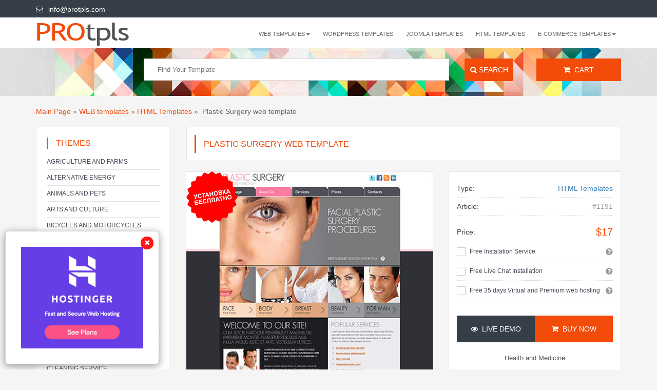

--- FILE ---
content_type: text/html; charset=UTF-8
request_url: https://protpls.com/product/plastic-surgery-web-template_2/
body_size: 8025
content:
<!DOCTYPE html>
<html lang="en">

<head>
    <title>Plastic Surgery web template</title>
    <meta name="viewport" content="width=device-width, initial-scale=1.0">
    <meta charset="utf-8">
    
	<meta name="description" content="">
	<meta name="keywords" content="">

	
			<link rel="alternate" href="https://protpls.ru/product/plasticheskaya-hirurgiya-shablon-sayta_1/" hreflang="ru" />
	 
	
	<meta property="og:title" content="Plastic Surgery web template"/>
	<meta property="og:description" content=" "/>
	<meta property="og:locale" content="en_EN" />
	<meta property="og:type" content="website" />
	<meta property="og:site_name" content="PROtpls.com" />
 	<meta property="og:url" content="https://protpls.com/product/plastic-surgery-web-template_2/" /> 
 	<meta property="og:image" content="https://protpls.com/files/catalog/product/427x0/plastic-surgery-web-template-300111017.jpg" />
    

	<script src="/templates/protpls/js/jquery-2.2.0.min.js"></script>
	
    <link rel="stylesheet" type="text/css" href="/templates/protpls/css/bootstrap.min.css">
    <link rel="stylesheet" type="text/css" href="/templates/protpls/css/slider.css">
    <link rel="stylesheet" type="text/css" href="/templates/protpls/css/style.css?v=1.7">

    <style>	
    	@-webkit-viewport { width: device-width; }	
    	@-moz-viewport { width: device-width; }	
    	@-ms-viewport { width: device-width; }	
    	@-o-viewport { width: device-width; }
    	@viewport{ width: device-width; }
    </style>

    <!--[if lt IE 9]>
    <script src="/templates/protpls/js/html5shiv.min.js"></script>
    <script src="/templates/protpls/js/respond.min.js"></script>
    <![endif]-->
   
    <link rel="shortcut icon" href="/favicon.ico" />    
	<meta name="webmoney" content="5E270F85-5516-41F7-9252-E14B527DDE22"/>
	<meta name="yandex-verification" content="e514883e7662f391" />

</head>
<body>



<script>
  (function(i,s,o,g,r,a,m){i['GoogleAnalyticsObject']=r;i[r]=i[r]||function(){
  (i[r].q=i[r].q||[]).push(arguments)},i[r].l=1*new Date();a=s.createElement(o),
  m=s.getElementsByTagName(o)[0];a.async=1;a.src=g;m.parentNode.insertBefore(a,m)
  })(window,document,'script','https://www.google-analytics.com/analytics.js','ga');

  ga('create', 'UA-74771130-2', 'auto');
  ga('send', 'pageview');

</script>






 

<header class="top-header hidden-xs">
    <div class="container">
        <div class="row">
            <div class="col-xs-12 col-sm-12 col-md-4 col-lg-4">
                <div class="clearfix">
                    <ul class="list-inline">
                        
                        <li>
                            <a href="mailto:info@protpls.com">
                                <i class="fa fa-envelope-o pr-5 pl-10"></i>info@protpls.com
                            </a>
                        </li>
                    </ul>
                </div>
            </div>
            
            <div class="col-xs-12 col-sm-12 col-md-8 col-lg-8">
                
                <div class="clearfix">
                    <div class="top-buttons">
                          
                    </div>
                </div>
            </div>
            
        </div>
    </div>
</header>


<div class="main-header">
    <div class="container">
        


<nav class="navbar navbar-default">
            <div class="navbar-header">
               
                <button type="button" class="navbar-toggle collapsed" data-toggle="collapse"
                     data-target="#bs-example-navbar-collapse-1" aria-expanded="false">
                    <span class="sr-only">Toggle navigation</span>
                    <span class="icon-bar"></span>
                    <span class="icon-bar"></span>
                    <span class="icon-bar"></span>
                </button>
                
               	               	 <a class="navbar-brand-logo" href="/" title="Professional Website templates">
	                    <img src="/templates/protpls/img/logo.png" alt="Professional Website templates" title="Professional Website templates" >
	                </a>
                              
                
            </div>

            <div class="collapse navbar-collapse" id="bs-example-navbar-collapse-1">
                <ul class="nav navbar-nav navbar-right">
                   	
							
                	<li class="dropdown">
                        <a href="/catalog/web-templates/" class="dropdown-toggle" data-toggle="dropdown" role="button"
                        aria-haspopup="true" aria-expanded="false">WEB templates<span class="caret"></span></a>
	        	<ul class="dropdown-menu">
						
							
        			<li><a href="/catalog/web-templates/landing-page-templates/">Landing Page Templates</a></li>
		 
      
							
        			<li><a href="/catalog/web-templates/html5-templates/">HTML5 Templates</a></li>
		 
      
							
        			<li><a href="/catalog/web-templates/adobe-muse-templates/">Adobe Muse Templates</a></li>
		 
      
		

				</ul>
			</li>
		 
      
							
        			<li><a href="/catalog/cms-templates/wordpress-templates/">Wordpress Templates</a></li>
		 
      
							
        			<li><a href="/catalog/cms-templates/joomla-templates/">Joomla Templates</a></li>
		 
      
							
        			<li><a href="/catalog/web-templates/html-templates/">HTML Templates</a></li>
		 
      
							
                	<li class="dropdown">
                        <a href="/catalog/e-commerce-templates/" class="dropdown-toggle" data-toggle="dropdown" role="button"
                        aria-haspopup="true" aria-expanded="false">E-Commerce Templates<span class="caret"></span></a>
	        	<ul class="dropdown-menu">
						
							
        			<li><a href="/catalog/e-commerce-templates/opencart-templates/">OpenCart Templates</a></li>
		 
      
							
        			<li><a href="/catalog/e-commerce-templates/joomla-virtuemart-templates/">Joomla VirtueMart Templates</a></li>
		 
      
							
        			<li><a href="/catalog/e-commerce-templates/prestashop-templates/">PrestaShop Templates</a></li>
		 
      
							
        			<li><a href="/catalog/e-commerce-templates/wordpress-woocommerce-templates/">WordPress WooCommerce Templates</a></li>
		 
      
							
        			<li><a href="/catalog/e-commerce-templates/oscommerce-templates/">osCommerce Templates</a></li>
		 
      
							
        			<li><a href="/catalog/e-commerce-templates/shopify-templates/">Shopify Templates</a></li>
		 
      
		

				</ul>
			</li>
		 
      
		
                    
                </ul>
            </div>

 </nav>

    </div>
</div>


	<div class="main-page-slide second-page-slide">
	    <div class="container">
	        <div class="row">
	            <div class="col-md-8 col-md-offset-2">
	                <form  method="get" action="/search/" class="login">
	<div class="col-lg-10 col-md-10 col-sm-10 text-right">                     
		<p class="form-row form-row-wide">
			<input type="text" class="input-text" name="q" placeholder="Find Your Template">
		</p>
	</div>
			                       
	<div class="col-lg-2 col-md-2 col-sm-2 text-right">
	    <button type="submit" class="btn btn-default btn-submit btn-search col-xs-12"><i class="fa fa-search"></i> Search</button>
	</div>
</form>
<div class="clearfix"></div>
	            </div>
	            <div class="col-md-2">
	            	<a href="/checkout/" class="btn btn-default btn-submit btn-search col-xs-12"><i class="fa fa-shopping-cart"></i> &nbsp;Cart</a>
	            </div>
	        </div>
	    </div>
	 </div>
 




<div class="content-area">
    <div class="container">       
       
       	<div class="breadcrumb-bar" xmlns:v="http://rdf.data-vocabulary.org/#">
   <div class="row">
     <div class="col-lg-12 col-md-12 col-sm-12 col-xs-12">
        			
			
						
							<span typeof="v:Breadcrumb"><a href="/" rel="v:url" property="v:title" >Main Page</a></span>
						
			<span> &raquo; </span> 
					
			
						
			
						
						
									<span typeof="v:Breadcrumb"><a href="/catalog/web-templates/" rel="v:url" property="v:title" >WEB templates</a></span>
							
						
			<span> &raquo; </span> 
					
			
						
						
									<span typeof="v:Breadcrumb"><a href="/catalog/web-templates/html-templates/" rel="v:url" property="v:title" class="current">HTML Templates</a></span>
							
						
			<span> &raquo; </span> 
					
			
						
						
				 &nbsp;Plastic Surgery web template				
						
			 
		     </div>
   </div>
</div>

        <div class="row">
           
            <div class="col-lg-3 col-md-3 col-xs-12">
   
   <aside class="sidebar">
      <div class="search-block"><nav class="navbar navbar-default navbar-theme">
	<div class="title">Themes
	<button type="button" class="navbar-toggle collapsed theme-button" data-toggle="collapse"
                     data-target="#theme-navbar" aria-expanded="false">
                    <span class="sr-only">Toggle navigation</span>
                    <span class="icon-bar"></span>
                    <span class="icon-bar"></span>
                    <span class="icon-bar"></span>
     </button>
    </div>            


     <div class="collapse navbar-collapse" id="theme-navbar">
                <ul class="list-1">
                  				   		<li><a  href="/theme/agriculture-and-farms/">Agriculture and Farms</a></li>
				   				   		<li><a  href="/theme/alternative-energy/">Alternative energy</a></li>
				   				   		<li><a  href="/theme/animals-and-pets/">Animals and Pets</a></li>
				   				   		<li><a  href="/theme/arts-and-culture/">Arts and Culture</a></li>
				   				   		<li><a  href="/theme/bicycles-and-motorcycles/">Bicycles and Motorcycles</a></li>
				   				   		<li><a  href="/theme/books-and-literature/">Books and literature</a></li>
				   				   		<li><a  href="/theme/bootstrap/">Bootstrap Templates</a></li>
				   				   		<li><a  href="/theme/business-and-finance/">Business and Finance</a></li>
				   				   		<li><a  href="/theme/cafe-and-restaurants/">Cafe and Restaurants</a></li>
				   				   		<li><a  href="/theme/car-service/">Car service</a></li>
				   				   		<li><a  href="/theme/cars-and-vehicles/">Cars and Vehicles</a></li>
				   				   		<li><a  href="/theme/celebration-and-gifts/">Celebration and gifts</a></li>
				   				   		<li><a  href="/theme/charity/">Charity</a></li>
				   				   		<li><a  href="/theme/cleaning-service/">Cleaning service</a></li>
				   				   		<li><a  href="/theme/clothing-and-footwear/">Clothing and footwear</a></li>
				   				   		<li><a  href="/theme/computer-repair/">Computer Repair</a></li>
				   				   		<li><a  href="/theme/computers/">Computers</a></li>
				   				   		<li><a  href="/theme/construction/">Construction</a></li>
				   				   		<li><a  href="/theme/cryptocurrency/">Cryptocurrency</a></li>
				   				   		<li><a  href="/theme/designers-and-photographers/">Designers and Photographers</a></li>
				   				   		<li><a  href="/theme/domestic-services/">Domestic Services</a></li>
				   				   		<li><a  href="/theme/driving-school/">Driving school</a></li>
				   				   		<li><a  href="/theme/education-courses/">Education and Courses</a></li>
				   				   		<li><a  href="/theme/electronics/">Electronics</a></li>
				   				   		<li><a  href="/theme/entertainment-and-games/">Entertainment and Games</a></li>
				   				   		<li><a  href="/theme/family-and-children/">Family and Children</a></li>
				   				   		<li><a  href="/theme/fashion-and-beauty/">Fashion and Beauty</a></li>
				   				   		<li><a  href="/theme/flowers/">Flowers</a></li>
				   				   		<li><a  href="/theme/food-and-drink/">Food and Drink</a></li>
				   				   		<li><a  href="/theme/furniture-and-accessories/">Furniture & Accessories</a></li>
				   				   		<li><a  href="/theme/health-and-medicine/">Health and Medicine</a></li>
				   				   		<li><a  href="/theme/hobby/">Hobby</a></li>
				   				   		<li><a  href="/theme/home-and-garden/">Home and Garden</a></li>
				   				   		<li><a  href="/theme/industry-and-manufacture/">Industry and Manufacture</a></li>
				   				   		<li><a  href="/theme/interior-design/">Interior Design</a></li>
				   				   		<li><a  href="/theme/jewellery-and-accessories/">Jewellery and Accessories</a></li>
				   				   		<li><a  href="/theme/kindergarten-templates/">Kindergarten Templates</a></li>
				   				   		<li><a  href="/theme/law-and-legal/">Law and legal</a></li>
				   				   		<li><a  href="/theme/media-and-portals/">Media and Portals</a></li>
				   				   		<li><a  href="/theme/military-style/">Military Style</a></li>
				   				   		<li><a  href="/theme/music-and-dancing/">Music and Dancing</a></li>
				   				   		<li><a  href="/theme/online-store/">Online Store</a></li>
				   				   		<li><a  href="/theme/personal/">Personal</a></li>
				   				   		<li><a  href="/theme/radio-templates/">Radio Templates</a></li>
				   				   		<li><a  href="/theme/real-estate-and-rental/">Real Estate and Rental</a></li>
				   				   		<li><a  href="/theme/religion/">Religion</a></li>
				   				   		<li><a  href="/theme/responsive-templates/">Responsive templates</a></li>
				   				   		<li><a  href="/theme/science-and-technology/">Science and Technology</a></li>
				   				   		<li><a  href="/theme/services-and-maintenance/">Services and Maintenance</a></li>
				   				   		<li><a  href="/theme/society-people/">Society & People</a></li>
				   				   		<li><a  href="/theme/spa-and-beauty-salon/">SPA and beauty salon</a></li>
				   				   		<li><a  href="/theme/sport/">Sport Themes</a></li>
				   				   		<li><a  href="/theme/tattoo-parlor/">Tattoo parlor</a></li>
				   				   		<li><a  href="/theme/textiles/">Textiles</a></li>
				   				   		<li><a  href="/theme/transportation/">Transportation</a></li>
				   				   		<li><a  href="/theme/travel-and-tourism/">Travel and Tourism</a></li>
				   				   		<li><a  href="/theme/watch/">Watch</a></li>
				   				   		<li><a  href="/theme/webdesign-soft-hosting/">Web-Design, Soft, Hosting</a></li>
				   				   		<li><a  href="/theme/wedding-and-love/">Wedding and Love</a></li>
				                 
                </ul>
    </div>
 </nav>
 

         </div>
      <div class="search-block"></div>
   </aside>
  
   
   

    
   
   
   
   <div class="thumbnail car-box hidden-xs hidden-sm">
      <a href="https://www.jivochat.com/?partner_id=37457" target="_blank">
      	<img src="https://protpls.com/files/linkImages/jivosite.png" border="0" alt="JivoSite">
      </a>
   </div>
   
   <div class="thumbnail car-box hidden-xs hidden-sm">
   <script async src="https://pagead2.googlesyndication.com/pagead/js/adsbygoogle.js"></script>
	<!-- sidebar -->
	<ins class="adsbygoogle"
	     style="display:block"
	     data-ad-client="ca-pub-2781897898360316"
	     data-ad-slot="9262761288"
	     data-ad-format="auto"
	     data-full-width-responsive="true"></ins>
	<script>
	     (adsbygoogle = window.adsbygoogle || []).push({});
	</script>
   </div>
   
  
   
</div>

            <div class="col-lg-9 col-md-9 col-sm-12 col-xs-12">

				<div class="row">
					<div itemscope itemtype="http://schema.org/Product">
   <div class="col-md-12">
      <div class="option-bar">
         <div class="row">
            <div class="col-lg-12 col-md-12 col-sm-12 col-xs-12 ">
               <div class="section-heading">
                  <h1 itemprop="name">Plastic Surgery web template</h1>
               </div>
            </div>
         </div>
      </div>
   </div>
   <div class="col-md-7">
      <div class="car-detail-slider">
         <div id='carousel-custom' class='carousel slide' data-ride='carousel'>
            <div class='carousel-outer'>
               <div class='carousel-inner'>
                  <div class='item active'>
                     <div class="free-install"></div>
                     <img itemprop="image" src="/files/catalog/product/427x0/plastic-surgery-web-template-300111017.jpg" alt="Plastic Surgery web template" title="Plastic Surgery web template" class="thumb-preview" />
                  </div>
               </div>
            </div>
         </div>
      </div>
   </div>
   <div class="col-md-5 mrg-b-30">
      <div class="car-detail-block mrg-b-30">
         <ul class="car-detail-info-list">
            <li><span>Type:</span><a href="/catalog/web-templates/html-templates/" title="HTML Templates">HTML Templates</a></li>
                        <li><span>Article:</span> #1191</li>
                                                 	           
         </ul>
         <ul class="car-detail-info-list info-list-price">
                        <li itemprop="offers" itemscope itemtype="http://schema.org/Offer">
               <span>Price:</span>
               <meta itemprop="priceCurrency" content="USD" />
               <div class="price">
                                    <span>$17</span>
                  <meta itemprop="price" content="17">
                    
               </div>
            </li>
                     </ul>
         
         
                  <div class="search-block additional">
            <ul class="ratings">
                              <li>
                  <div class="checkbox checkbox-theme checkbox-circle">
                     <input id="checkbox1" type="checkbox" data-id="2416">
                     <label for="checkbox1">Free Instalation Service</label>
                     <span class="question">
                     	
                     <i class="fa fa-question-circle tip" aria-hidden="true" data-tooltip-content="#question_content1"></i>
                     </span>
                     <div class="tooltip_content" >
                        <span id="question_content1">
                           <p>Buy a template - get a free installation!</p>
<p>Free template installation for any hosting you choose.<br />Save your time and money!</p>
<p>Installation Service by qualified specialist.<br />After purchasing - expect messages from the support team.</p> 
                           
                        </span>
                     </div>
                  </div>
               </li>
                              <li>
                  <div class="checkbox checkbox-theme checkbox-circle">
                     <input id="checkbox2" type="checkbox" data-id="2417">
                     <label for="checkbox2">Free Live Chat Installation</label>
                     <span class="question">
                     	
                     <i class="fa fa-question-circle tip" aria-hidden="true" data-tooltip-content="#question_content2"></i>
                     </span>
                     <div class="tooltip_content" >
                        <span id="question_content2">
                           <p>A free tool to help you to monitor and talk to your clients on your Website, Facebook, WhatsApp in real time.<br />Get free online consultant on your site!</p>
<p>See more on <a title="Free Live Chat for your site" href="https://www.jivochat.com/">www.jivochat.com</a></p> 
                           
                        </span>
                     </div>
                  </div>
               </li>
                              <li>
                  <div class="checkbox checkbox-theme checkbox-circle">
                     <input id="checkbox3" type="checkbox" data-id="2762">
                     <label for="checkbox3">Free 35 days Virtual and Premium web hosting</label>
                     <span class="question">
                     	
                     <i class="fa fa-question-circle tip" aria-hidden="true" data-tooltip-content="#question_content3"></i>
                     </span>
                     <div class="tooltip_content" >
                        <span id="question_content3">
                           <p>You can use our services on either of the virtual and Premium web hosting tariff plans during one month without any charge.</p>
<p>More details <a title="Free virtual and Premium web hosting" href="https://www.beget.com/en/bonuses">beget.com</a></p> 
                           
                        </span>
                     </div>
                  </div>
               </li>
                           </ul>
         </div>
         
                  
                  <div class="buy cart_add">  
            <input type="hidden" value="1" class="cart_count"/>       	 
            <a class="btn btn-default btn-submit col-xs-6 demo"  href="http://protpls.com/preview/1191/" rel="nofollow" target="_blank"><i class="fa fa-eye"></i> &nbsp;Live Demo</a>



                                               <a class="btn btn-default btn-submit col-xs-6 cart_button" id="cart_add_product" data-id="1191" ><i class="fa fa-shopping-cart"></i> &nbsp;Buy Now</a>
                            
         </div>
         <div class="clearfix"></div>
                  <div class="themes"">
                        <a href="/theme/health-and-medicine/" rel="nofollow" title="Health and Medicine">Health and Medicine</a><br/>                     </div>
                  <div class="clearfix"></div>
         	
         <div class="aditional"> 
             	
         </div>
      </div>
   </div>
   
   <div class="clearfix"></div>
   
   
   
   </div> 
				</div>
				
				
				<div class="clearfix"><br/><br/></div>

				<div class="row margin-b-15">
  <div class="col-md-12">
       <div class="section-heading">
            <span class="span-h2">More Templates</span>                           
        </div>
   </div>
</div>

<div class="row">
				<div class="col-md-3 col-sm-6 col-xs-12 cart_add">
	            <div class="thumbnail car-box">
	            	  	                  <div class="thumbnail-img">
		                  <a href="/product/dentalcare---dental-clinic-wordpress-theme/" title="DentalCare - Dental Clinic WordPress Theme">
		                       <img src="/files/catalog/product/160x185/dentalcare---dental-clinic-wordpress-theme-65156.jpg" alt="DentalCare - Dental Clinic WordPress Theme" title="DentalCare - Dental Clinic WordPress Theme" height="182">
		                  </a>
	                  </div> 
	                  <div class="caption car-content">
	                     <div class="header b-items-cars-one-info-header s-lineDownLeft">
	                       	<div class="name"><a href="/product/dentalcare---dental-clinic-wordpress-theme/" title="DentalCare - Dental Clinic WordPress Theme">DentalCare - Dental Clinic WordPress Theme</a></div>
	                      </div>
                       	  <p>Wordpress Templates</p>	        
	                      <div class="price"> $67</div>
	                      <div class="details-button">
	                         <input size="1" type="hidden" name="quantity" class="cart_count" value="1">
							  								  <a href="https://www.templatemonster.com/checkout/?aff=sirgrey&utm_campaign=sirgrey&utm_source=sirgrey&utm_medium=referral&templ=65156">Buy</a>
							  	                         <a href="http://protpls.com/preview/2457/" class="demo" target="_blank">Demo</a>
	                       </div>
	                   </div>
	           </div>
		</div>
			<div class="col-md-3 col-sm-6 col-xs-12 cart_add">
	            <div class="thumbnail car-box">
	            	  	                  <div class="thumbnail-img">
		                  <a href="/product/diagnostic-laboratory-wordpress-theme_1/" title="Diagnostic Laboratory WordPress Theme">
		                       <img src="/files/catalog/product/160x185/diagnostic-laboratory-wordpress-theme-53983.jpg" alt="Diagnostic Laboratory WordPress Theme" title="Diagnostic Laboratory WordPress Theme" height="182">
		                  </a>
	                  </div> 
	                  <div class="caption car-content">
	                     <div class="header b-items-cars-one-info-header s-lineDownLeft">
	                       	<div class="name"><a href="/product/diagnostic-laboratory-wordpress-theme_1/" title="Diagnostic Laboratory WordPress Theme">Diagnostic Laboratory WordPress Theme</a></div>
	                      </div>
                       	  <p>Wordpress Templates</p>	        
	                      <div class="price"> $85</div>
	                      <div class="details-button">
	                         <input size="1" type="hidden" name="quantity" class="cart_count" value="1">
							  								  <a href="https://www.templatemonster.com/checkout/?aff=sirgrey&utm_campaign=sirgrey&utm_source=sirgrey&utm_medium=referral&templ=53983">Buy</a>
							  	                         <a href="http://protpls.com/preview/2067/" class="demo" target="_blank">Demo</a>
	                       </div>
	                   </div>
	           </div>
		</div>
			<div class="col-md-3 col-sm-6 col-xs-12 cart_add">
	            <div class="thumbnail car-box">
	            	  	                  <div class="thumbnail-img">
		                  <a href="/product/dentistry-web-template/" title="Dentistry web template">
		                       <img src="/files/catalog/product/160x185/dentistry-web-template-300111692.jpg" alt="Dentistry web template" title="Dentistry web template" height="182">
		                  </a>
	                  </div> 
	                  <div class="caption car-content">
	                     <div class="header b-items-cars-one-info-header s-lineDownLeft">
	                       	<div class="name"><a href="/product/dentistry-web-template/" title="Dentistry web template">Dentistry web template</a></div>
	                      </div>
                       	  <p>HTML Templates</p>	        
	                      <div class="price"> $17</div>
	                      <div class="details-button">
	                         <input size="1" type="hidden" name="quantity" class="cart_count" value="1">
							  								  <a href="" class="cart_button" id="cart_add_1118" data-id="1118">Buy</a>
							  	                         <a href="http://protpls.com/preview/1118/" class="demo" target="_blank">Demo</a>
	                       </div>
	                   </div>
	           </div>
		</div>
			<div class="col-md-3 col-sm-6 col-xs-12 cart_add">
	            <div class="thumbnail car-box">
	            	  	                  <div class="thumbnail-img">
		                  <a href="/product/fitness-center-web-template/" title="Fitness Center web template">
		                       <img src="/files/catalog/product/160x185/fitness-center-web-template-300110927.jpg" alt="Fitness Center web template" title="Fitness Center web template" height="182">
		                  </a>
	                  </div> 
	                  <div class="caption car-content">
	                     <div class="header b-items-cars-one-info-header s-lineDownLeft">
	                       	<div class="name"><a href="/product/fitness-center-web-template/" title="Fitness Center web template">Fitness Center web template</a></div>
	                      </div>
                       	  <p>HTML Templates</p>	        
	                      <div class="price"> $9</div>
	                      <div class="details-button">
	                         <input size="1" type="hidden" name="quantity" class="cart_count" value="1">
							  								  <a href="" class="cart_button" id="cart_add_1205" data-id="1205">Buy</a>
							  	                         <a href="http://protpls.com/preview/1205/" class="demo" target="_blank">Demo</a>
	                       </div>
	                   </div>
	           </div>
		</div>
	 	
</div>


  
				
				
									
				
								
            </div>

        </div>

    </div>
</div>


<div class="main-page-slide second-page-slide">
	    <div class="container">
	        <div class="subscribe-area">
	        <div class="row">
	            
	            <div class="col-md-5 subscribe-text">
			        <div class="subscribe-title">Subscribe to our newsletters!</div>   
			        <div>Be the first who receive all our news, ideas and offers!</div> 	
			     </div>
			            
			     <div class="col-md-5 subscibe-hide">
				         <form method="get" class="login" id="mailchimp_subscribe_form">
				             <p class="form-row form-row-wide">
								<input type="hidden" value="subscribe" name="method"/>
								<input type="text" class="input-text" name="email" placeholder="Email address">
								<span class="pull-right l-y-p subscibe-message" style="display:none">Wrong email address</span>
							 </p>							
						</form>
			      </div>
			            
			      <div class="col-md-2 subscibe-hide">
			            <a href="" class="btn btn-default btn-submit btn-search col-xs-12" id="mailchimp_subscribe">
			            <i class="fa fa-envelope-o"></i> &nbsp;Subscribe</a>
			      </div>   
			      
			      <div class="col-md-7 subscibe-show" style="display:none">
			      		<div class="subscribe-title">Thank You!</div> 
			      		<div>Email Address added to the subscription list.</div> 	  
			      </div>
			             
	        </div>
	        
	        </div>
	    </div>
</div>

<footer class="main-footer">
    <div class="container">
                
        <div class="row">
            <div class="col-md-3 col-sm-12 col-xs-12 footer-item ">
                <div class="footer-item-content">
                    
                    <img src="/templates/protpls/img/logo.png" width="160" alt="Premium Website Templates" title="Premium Website Templates">

                    <ul>
                        <li>
                            <a href="mailto:info@protpls.com">
                                <i class="fa fa-envelope-o pr-5 pl-10"></i> info@protpls.com
                            </a>
                        </li>
                    </ul>
                                        
                    <script src="//yastatic.net/es5-shims/0.0.2/es5-shims.min.js"></script>
					<script src="//yastatic.net/share2/share.js"></script>
					<div class="ya-share2" data-services="facebook,gplus,twitter"></div>
										
                </div>
            </div>

			<div class="col-md-3 col-sm-6 hidden-xs hidden-sm footer-item ">
                <div class="footer-item-content">
                    <div class="title">WEB Templates</div>
                    <div class="line-dec hidden-xs"></div>
                    <ul>
                       <li><a href="/catalog/web-templates/landing-page-templates/">Landing Page Templates</a></li>
				       <li><a href="/catalog/web-templates/html-templates/">HTML Templates</a></li>
				       <li><a href="/catalog/web-templates/html5-templates/">HTML5 Templates</a></li>
                    </ul>
                </div>
            </div>

            <div class="col-md-3 col-sm-6 hidden-xs hidden-sm footer-item">
                <div class="footer-item-content">
                    <div class="title">CMS Templates</div>
                    <div class="line-dec hidden-xs"></div>
                    <ul>
                        <li><a href="/catalog/cms-templates/wordpress-templates/">Wordpress Templates</a></li>
      					<li><a href="/catalog/cms-templates/joomla-templates/">Joomla Templates</a></li>     					
                    </ul>
                </div>
            </div>

            <div class="col-md-3 col-sm-6 hidden-xs hidden-sm footer-item ">
                 <div class="footer-item-content">
                    <div class="title">E-Commerce Templates</div>
                    <div class="line-dec hidden-xs"></div>
                    <ul>
                       <li><a href="/catalog/e-commerce-templates/opencart-templates/">OpenCart Templates</a></li>
				      <li><a href="/catalog/e-commerce-templates/joomla-virtuemart-templates/">Joomla VirtueMart Templates</a></li>
				      <li><a href="/catalog/e-commerce-templates/prestashop-templates/">PrestaShop Templates</a></li>
				      <li><a href="/catalog/e-commerce-templates/wordpress-woocommerce-templates/">WordPress WooCommerce Templates</a></li>
				      <li><a href="/catalog/e-commerce-templates/oscommerce-templates/">osCommerce Templates</a></li>
                    </ul>
                </div>
            </div>

            
			
            
        </div>
    </div>
</footer>

<div class="sub-footer">
    <div class="container">
        <div class="row">
            <div class="col-md-8 col-sm-12 col-xs-12">
                <div class="copyright">
                	 &copy; 2026 <span>PRO</span>tpls.com Professional Website Templates for different themes with free install<br/> 
  					
                </div>              
            </div>
            
            <div class="col-md-4 col-sm-12 col-xs-12 hidden-xs" style="text-align:right;">
                 <img src="/templates/protpls/img/payments.png" alt="payments" title="payments">
            </div>
        </div>
    </div>
</div>

<a class="scrollToTop" href="#"><i class="fa fa-angle-up"></i></a>

<style>
    #discount-popup {
        display: none;
        z-index: 500;
        position: fixed;
        font-family: Calibri, Arial, sans-serif;
        background-color: #fff;
        box-shadow: 0 3px 15px rgba(0,0,0,.4);
        border: 1px solid rgba(0,0,0,.2);
        border-radius: 6px;
        padding: 15px;
        left: 10px;
        bottom: 10px;
        top: auto;
        width: 300px;
    }

    #fvpp-close {
        position: absolute;
        top: 10px;
        right: 10px;
        cursor: pointer;
        color: #fff;
        opacity: 0.7;
        z-index: 99;
        background: #ff0000;
        width: 25px;
        height: 25px;
        border-radius: 50px;
        line-height: 25px;
        text-align: center;
    }

    #discount-popup p{
        text-transform: uppercase;
        color: #666;
        font-size: 16px;

    }
</style>

<script>
    $(function () {
        $('#discount-popup').firstVisitPopup({
            cookieName : 'homepage',
            showAgainSelector: '#show-message'
        });
    });

    (function ($) {

        'use strict';

        $.fn.firstVisitPopup = function (settings) {

            var $body = $('body');
            var $dialog = $(this);
            //var $blackout;
            var setCookie = function (name, value) {
                var date = new Date(),
                    expires = 'expires=';
                date.setTime(date.getTime() + 864000000); // 10 days

                expires += date.toGMTString();
                document.cookie = name + '=' + value + '; ' + expires + '; path=/';
            }
            var getCookie = function (name) {
                var allCookies = document.cookie.split(';'),
                    cookieCounter = 0,
                    currentCookie = '';
                for (cookieCounter = 0; cookieCounter < allCookies.length; cookieCounter++) {
                    currentCookie = allCookies[cookieCounter];
                    while (currentCookie.charAt(0) === ' ') {
                        currentCookie = currentCookie.substring(1, currentCookie.length);
                    }
                    if (currentCookie.indexOf(name + '=') === 0) {
                        return currentCookie.substring(name.length + 1, currentCookie.length);
                    }
                }
                return false;
            }
            var showMessage = function () {
                //$blackout.show();
                $dialog.show();
            }
            var hideMessage = function () {
                //$blackout.hide();
                $dialog.hide();
                setCookie('fvpp1' + settings.cookieName, 'true');
            }

            //$body.append('<div id="fvpp-blackout"></div>');
            $dialog.append('<a id="fvpp-close">&#10006;</a>');
            //$blackout = $('#fvpp-blackout');

            if (getCookie('fvpp1' + settings.cookieName)) {
                hideMessage();
            } else {
                showMessage();
            }

            $(settings.showAgainSelector).on('click', showMessage);
            $body.on('click', '#fvpp-blackout, #fvpp-close', hideMessage);

        };

    })(jQuery);


</script>

<div id="discount-popup" style="display: none;">
    <div class="modal-body text-center">
        <a href="https://www.hostg.xyz/aff_c?offer_id=6&aff_id=176503">
            <img src="/templates/protpls/img/hostinger/hostinger.png" alt="image" class="img img-responsive">
        </a>
        
    </div>
    <a id="fvpp-close">✖</a>
</div>

<script src="/templates/default/mods/shop/js/shop.js?v1.1"></script>


<script src="/templates/protpls/js/tooltipster/js/tooltipster.bundle.min.js"></script> 
<script src="/templates/protpls/js/bootstrap.min.js"></script>
<script src="/templates/protpls/js/bootstrap-slider.js"></script>
<script src="/templates/protpls/js/ie10-viewport-bug-workaround.js"></script>
<script src="/templates/protpls/js/app.js?v=1"></script>







<!-- BEGIN JIVOSITE CODE  -->
<script type='text/javascript'>
(function(){ var widget_id = 'oEdFtAZ3F0';var d=document;var w=window;function l(){
var s = document.createElement('script'); s.type = 'text/javascript'; s.async = true; s.src = '//code.jivosite.com/script/widget/'+widget_id; var ss = document.getElementsByTagName('script')[0]; ss.parentNode.insertBefore(s, ss);}if(d.readyState=='complete'){l();}else{if(w.attachEvent){w.attachEvent('onload',l);}else{w.addEventListener('load',l,false);}}})();</script>
<!--  END JIVOSITE CODE -->


</body>

</html>
<link rel="stylesheet" type="text/css" href="/templates/protpls/css/font-awesome-4.7.0/css/font-awesome.min.css">
<link rel="stylesheet" type="text/css" href="/templates/protpls/js/tooltipster/css/tooltipster.bundle.css" />
<link rel="stylesheet" type="text/css" href="/templates/protpls/css/fa-viber/fa-viber.css">



--- FILE ---
content_type: text/html; charset=utf-8
request_url: https://www.google.com/recaptcha/api2/aframe
body_size: 267
content:
<!DOCTYPE HTML><html><head><meta http-equiv="content-type" content="text/html; charset=UTF-8"></head><body><script nonce="uqgqcEl8RfX55iFd7zXJOg">/** Anti-fraud and anti-abuse applications only. See google.com/recaptcha */ try{var clients={'sodar':'https://pagead2.googlesyndication.com/pagead/sodar?'};window.addEventListener("message",function(a){try{if(a.source===window.parent){var b=JSON.parse(a.data);var c=clients[b['id']];if(c){var d=document.createElement('img');d.src=c+b['params']+'&rc='+(localStorage.getItem("rc::a")?sessionStorage.getItem("rc::b"):"");window.document.body.appendChild(d);sessionStorage.setItem("rc::e",parseInt(sessionStorage.getItem("rc::e")||0)+1);localStorage.setItem("rc::h",'1769035550895');}}}catch(b){}});window.parent.postMessage("_grecaptcha_ready", "*");}catch(b){}</script></body></html>

--- FILE ---
content_type: text/plain
request_url: https://www.google-analytics.com/j/collect?v=1&_v=j102&a=1716198547&t=pageview&_s=1&dl=https%3A%2F%2Fprotpls.com%2Fproduct%2Fplastic-surgery-web-template_2%2F&ul=en-us%40posix&dt=Plastic%20Surgery%20web%20template&sr=1280x720&vp=1280x720&_u=IEBAAEABAAAAACAAI~&jid=92325769&gjid=1838863644&cid=40687187.1769035549&tid=UA-74771130-2&_gid=771293762.1769035549&_r=1&_slc=1&z=2077711664
body_size: -449
content:
2,cG-8L076KKZNJ